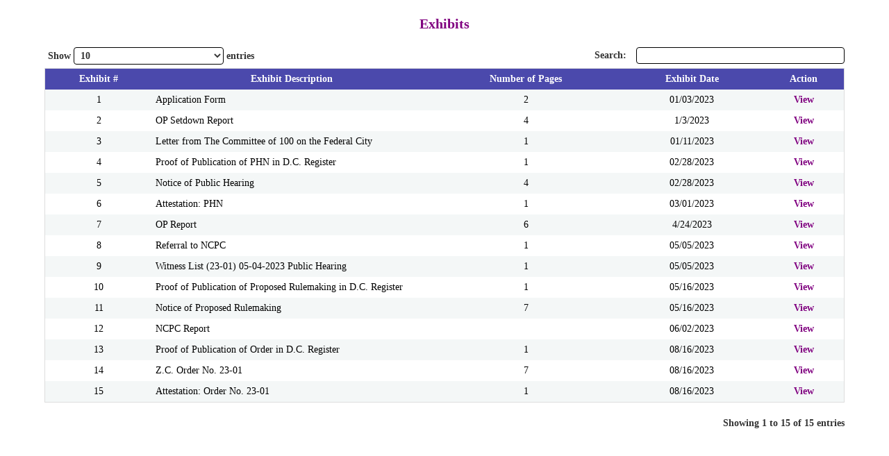

--- FILE ---
content_type: text/html; charset=utf-8
request_url: https://app.dcoz.dc.gov/CaseReport/ViewExhibitsReport.aspx?case_id=23-01
body_size: 7260
content:


<!DOCTYPE HTML PUBLIC "-//W3C//DTD HTML 4.0 Transitional//EN" >
<html>
<head>
    <title>Exhibits</title>
    <link href='/Assets/css/ocm.css' type="text/css" rel="STYLESHEET">
    <link href='/assets/css/dcoz_general.css' type="text/css" rel="stylesheet">
    <meta content="Microsoft Visual Studio .NET 7.1" name="GENERATOR">
    <meta content="C#" name="CODE_LANGUAGE">
    <meta content="JavaScript" name="vs_defaultClientScript">
    <meta content="http://schemas.microsoft.com/intellisense/ie5" name="vs_targetSchema">
    <title>Zoning Case Search</title>
    <link rel="icon" type="image/x-icon" href="../favicon.ico">
    <meta name="viewport" content="width=device-width, initial-scale=1">
    <link rel='stylesheet' href='https://maxcdn.bootstrapcdn.com/bootstrap/3.3.6/css/bootstrap.min.css'>
    <link rel="STYLESHEET" type="text/css" href='../Assets/css/ocm.css'>
    <link rel="stylesheet" href="//netdna.bootstrapcdn.com/bootstrap/3.1.1/css/bootstrap.min.css">
    <link rel="stylesheet" href="CaseReport.css">
    <style>
        th {
            text-align: center !important;
        }

        #GVTranscripts_length {
          float: left;
        }

        #gvTranscripts tr:nth-child(even) td {
            background-color: #FFFFFF !important;
            border: 0px solid white;
            border-bottom: none;
            color: black;
        }

        table.dataTable TH {
            background-image: none;
            border: none;
            color: White;
            background-color: #4B49AC !important;
            font-size: 14px;
            background-image: none !Important;
        }

        #gvTranscripts tr:nth-child(odd) td {
            background-color: #F4F7F7 !important;
            border: 0px solid white;
            border-bottom: 0px;
            color: black;
        }

        .dataTable td {
            padding: 5px;
        }

        a {
            color: purple;
            font-weight:bold;
        }

        @media (min-width: 1200px) {
            .container {
                width: 98% !important;
                margin-left: 1% !important;
            }
        }

        @media (min-width: 992px) {
            .col-md-5 {
                width: 47.66666667%;
            }
        }

        .circle {
            width: 80px;
            height: 80px;
            background: lightblue;
            border-radius: 50%;
            vertical-align: middle;
            padding-top: 27px;
            font-weight: bold;
            font-size: 19px;
            margin-left: 10px;
        }

        .circle1 {
            width: 80px;
            height: 80px;
            background: lightgreen;
            border-radius: 50%;
            vertical-align: middle;
            padding-top: 27px;
            font-weight: bold;
            font-size: 19px;
            margin-left: 10px;
        }

        .row {
            display: flex; /* equal height of the children */
        }

        .col-md-5 {
            flex: 1;
        }

        #GVTranscripts_next{
            color: black;
            background-color: lightskyblue;
            border-radius: 4px;
            padding:10px;
            margin:10px;
        }
        #GVTranscripts_previous{
            color: black;
            background-color: lightcoral;
            border-radius: 4px;
            padding:10px;
            margin:10px;
        }
        .table-bordered>thead>tr>th, .table-bordered>tbody>tr>th, .table-bordered>tfoot>tr>th, .table-bordered>thead>tr>td, .table-bordered>tbody>tr>td, .table-bordered>tfoot>tr>td
        {
            border:none;
        }
        #GVTranscripts > thead > tr > th:nth-child(2)
        {
            text-align:left !important;
        }
        th
        {
            white-space:nowrap;
        }
        table td:nth-child(1){ display:none;} 
        table td:nth-child(2){ display:none;} 

        table th:nth-child(1){ display:none;} 
        table th:nth-child(2){ display:none;} 

        .hide
        {
            display:none !important;
        }

    </style>
</head>
<body>
    <form method="post" action="./ViewExhibitsReport.aspx?case_id=23-01" id="fmViewExhibits">
<div class="aspNetHidden">
<input type="hidden" name="__VIEWSTATE" id="__VIEWSTATE" value="clS+uWboVr7TA65/[base64]/sh2lR6sMkHWVzg4a6xAuB3WEL72qDEj3UFxfjg6H2VWP2aW2YxflwcOEAIMHs/flqwufInq9pZnOa2+aduZO28dTYk2wqMxaesiO9z7AISzMK2gtHc1D5mDo31MXn5ZALnFm8uKzeQvuw8AAHRD+l6YeIgDSRdCfz8UbLNIFO5zNvT2E0+TJTWfNrkXfx+K0jmElt8MXMJRQZLSrR2rR/Nt1Y2WglFYEHDYqBp1fcSQVp3fHK59BHx+C+O+WBVaQYGvLtM2CXa+QhjqVaAr5Ca8f0UcAAJgnaUGOsXQnvkfpx/gEL1m5Atk90Ps76QwjA5s5c7QlghPm/OIXgUj4SAYWW5sPASGOJIhTkJw5hy9DpJjp/tNYl2a39z5n8zuSfX4gxwujcUKbCxQXcMCsR4O+BeEPrOE4MF87I0KeaUhVuPol1fVU+ghafz3j64yQm3SuLEwmDk+Pw7CZRa3fuJ+/L5flE4JGqEYrsNA7uTANyrXYDvNOA9OA2FVLaXxQrIE8KDACBhT7NMWJ4tiIr3QYp/lITHmqCZ6ozTpu2puTcmLVfeCv3o7y9MgAs5FDhbYIqSzzarOU7Dkr/+LIXG/7DyveaXm2YJEK0Hj/ZZFOJXVvyUVBvJfzH2uRn+9ktCYmiGfL9K8/[base64]/UYUTca3QpHtx/ej1qBHi+f3SvZvK7PlcgyEQ75QEiBRG6UYxZFUtwAx9pwhh2nzv3qzJF2CNsP9Bp72pxt2JxdJ6l7E4DJLErBpIzDEfWMIQEqF7mDr4Y7vSZXh6puP+NM2OHLvHlPd935/SBaupBNb7mnkgl87Bpc//mOBCQoU1obfnapfnK7JctJvv5nSt2Wdf9l5w47TcWr7Xjo4z/agSgOGZvEXCUJY/wHCbwIa8vgAsRXuRe4TAZy0AT6wEe2U5wczEsMJEVLANClaP8/YpeoK01zaxP2GpA97o9uVoMc8uWXZ1R2krUc2Ze3AIkwjGzPZ+ZAQpEXrBiTK0eaj+I1HOUHMLkEhZkDlp/vEz7eRfsCpZjTD3IWOJS5/AYI8kYu1Asxo8GWBRGo5tLzcb+gE9WvHSiQjfNrd18P9GVdXvbtq+iOBmnC+0aiicDh79gx5mRqmcZr5i0kZuNngTj+vwm0IUCJv8KPzXDgVLhE7LewTckFXWebmP/+7PM8+tF6UiBwISMafp+RjxhOj/tI+mW/uNn8M4QdA1xX0VpgDm5go+FMlgJCKO7tg5u3f6TUHPT4wEgsT86rZzQ+mEWKlT0CGdC+M3gcF7DyJ6ErjGcn+LOlQAl16pKC13ZSEtdIUXgvk/+4gNDyzg9M9wcLkFfiN6t5TKy8/bcQKiryk4ZftWbPszAUMEf8f/TB+KYeZ6VaJ5r23cLFu/Pnzo751Y9f1ntzbdY459+sbFacE1Gq3B+rz9pVn6WwFRovu2jd3kF9xCJfNizSYF96MqhxmD3kc6lyPkmaAmwBeOhhtIoCsY/3aAz1M6OX8HT45nabTqB2QjREK3j68cAQlpvc9CJvOAKS/tqsB54whM3iHvYk82OHXUv87Ndbp7IofWCmBBuEahLAZ93QYXONf1IH2+3EG6jru2GrWOgMAoaWOEGxUzIibmLsND57B9t+cFNBy8CTPC8RnNeZTe2bza/Rp6eFJGZeJHYRbRxXT+9Npkq9qXJwHha6VZDPjKRDp8l5mOPi0bBaJMU97oc3hadowt441QOHb+DnYWlG8NUnUwWp+jcTS5Z86l6b5uK0/yr3ERVFdZGFrK8+OwSwzObdgf9WNgL+k7BSZ4UKD8x9i+qoQGvIvN6bxdutNDSXS+pDXJNf/d5yCVOzJtPoLIkrZZpVSk1AwPDtfcq850Z2G46FXsK2uzYAKckWj8BIrMPG7G5v5WTiPgEdMUM7AbwEz6npJ6gPVgkxOxfvjqKpegEBo/RRJ0pihU2jm9uZxdSa8r3kBpmHj3/IGTZdHpBALB7IpijGVXC7uwH5AluyIzovXyXX0VHZVLqyxZhyVhBrKKqL9D5ikqnUnakOMld5sQ7EvBKjopd5mKRcoHWpDth4is8tmkQGmDoCYHNGxXeisy8UrQEZqsSe86qIEjlrRugrjuDaDJuZbDqdvHdpUSFP9eZSm/GImLFUVA2P4HkDu47ogs8c0wfJf6Q7DpAaD9fvztcNpXVpdI3JBqosnFOfHnwTOQz5NuUvCLUgnniMo5S+UkGIDO5I4/d5V96BdaI97obOdF+raYwtYsnpBbsd+5Ts8IPFK3twvXMSvXbXFJ3AmnPuBWyCPJXT7DYdn4k9NtEpi3IRE4QIFNBtbeOtfRo36x9BMi9NgOZMc/sNRfdQMaGQK6IacYuI3C/Ddnwu6STpWR/qdMAIz44Ed8SX8F7AmeQCxSQG9ojweuszmwvDoAD1StlmTON7XV1DW3Az+kQYuxwlbbPcRxzT15jNNMcyklp+4DTBlVrVcjF4x9DZXgLLkds6SAkz/ysOTWR6MVtjFg6QSaXWdod0i11MzrXxUpQZ2H/6CQlI1uKbRGEiXMRRt7yjQ+z9KShbMbC9OHgjY5dNGNBzN4yRT38jdxzz9JMQgUsn3YdIHDx4TqM2MI5QzIAYuWOVPRB4LKacuZ9UHXcoGxcos3FX/088Fnnx5cPb3+ieZvvR5wL/JeA6bd9t82Il3bKWJkC12HtsfVmx9cdudnh+cHRGKXuKtgPnp9KVbuAOZAs/EyTObg9K708YP3xqGyy48xYEtimR72vS/FSOmAUhvppadveICFZby5USR6DutLA31dB20hCRRzYpwbFYPQM0Ay5W4AOuxRrPtJxEjSwkJk7rTq2L7Izk/n7gWRT50n9fRFs0uEbjhzmYE56kLiuq7e2Isfbrr7Eh53lCURr05o4OQlEpQSwYBbMiZJWwF6eptyBrq2guLN0xV/BhIXQvT0giBCjuKYkYx0PcolwQjlyd768ee81PNXEbM0IfGr+DwxtmR7I2u+ehu2whJZn3//Yko1ObnzJXBdqBhYdUvEoZFn5HGUuxSMtF/Sx+k45GU/k+kRC0yQHY8dudea62GN0vTCxqUjnbWmiIVvFN7c4ju69kcJ5C+u4/ewKTl36kYrxP5mn9hBBO/qyRgyqp6fzWOuMMHiF+Acw5Islud5eegtlTVs2ViM7m55qQBLnN1bsiDfmoL1LDI/[base64]/epXwMnyke6WskM1hRSM1/h5oTKzBaRnozLLs4+YLcLn1vmMmJaxOVtEaKC9QqxUah1lsc43pSwVBwz0Is1yaTlv5Gb5jelIdThN/MSXheZhiPM/8nOCN5MGEB47rI5qXMqgAPpxULCJXqY/HTZD9OQ9g97yeIWi0xW6Enf3RiZPJOyfT5zUTP8bw3SAeznbbhTQcRWaR+s48x8JEDwRXafUSQgvsdqhJi367Xnqq8K3Al0GaLBTi/FWSdzAebVXrPHHnPBPj12xcLD8HEvjfG6jAgak40ALcZSBmRy5qUtBnOlWIr/E8OARg7TqE/wsJKOzndlmnX9YmKRv4v/N8OayQTO/2TvGkjHPSxlI+EXCtVi0OWL3daGOQfyMVVLF0woJre5MH0OlRoXQblU4xb04oTl9+UBQ9cGoP6ymLz3WoH2a2MetW+NC6WUdKPywuZkAHOhp4X4ICgts7juElWjxvD1+J/HPlOvrWdp+govta7AQuA9LT3Z0vaNGhyxaonUSjA4uOfQ9qtzkQlWSgULRsze1UDx6J2m2A+nHsBfxQdhgAIyrwTKU0NVHFPNRGgk/Ag91LkLwdWrlGZXXxyBB2zmtNuGTQXdHSt5LVXO5/my/qy7/+SuIdolfU98MlFFcR4smFgQurgLa5z3IQIXBmHpd15QKqjmCPKTcALln1NgTtUng/lMSGUw1b8EIR/Mi071BxFXupC4Yut8wxsWV0b1bFhylQoLFMKlvWu7D6vD0wzO6fblvCP7nFKiJ/06HjPsULTxjeptV6WHh1jLUv0KZsHo8l+FnIDc56lSB23eG+f8SGUnfZ9N7YL2jWDRItwAGsO8C75ily1igNe3qHeU5w23yej/89tbwYVo5WDeubhiZu2h5bvMahjwwIxFVRN258O2nArx7c8A8vC1wB1LZtul8T2jiXfcUPKsRtX579j6JXv4D6iQPNsGaG0x4kQIES4CwdVg5vxpHcQvsRWnHdKP5ymOlUXS/ErX9mmD9320n+v2pVf7jFqKi9srrD6rhEkjBUpexGzxQr/Snk9UrRPyZxMUlHAHDj5OfWYZSRwkEkTwL2QA1LOts9hZRkvBneJ7Jwf2z1pVn8yA==" />
</div>

<div class="aspNetHidden">

	<input type="hidden" name="__VIEWSTATEGENERATOR" id="__VIEWSTATEGENERATOR" value="680FDB4E" />
</div>
        <div style="width: 90%; margin: auto">
            <br />
            <div style="margin:auto;font-size:20px;color:purple;font-weight:bold;">Exhibits</div>
            <br />
            <div>
	<table class="table table-bordered table-condensed dataTable" cellspacing="0" cellpadding="6" align="Center" rules="all" border="1" id="GVTranscripts" style="color:Purple;font-size:14px;width:100%;border-collapse:collapse;">
		<thead>
			<tr style="color:White;background-color:#775A89;font-weight:normal;">
				<th class="hide" scope="col">row_num#</th><th class="hide" scope="col">Exhibit #</th><th class="hide" scope="col">Exhibit #</th><th scope="col">Exhibit #</th><th align="left" scope="col">Exhibit Description</th><th scope="col">Number of Pages</th><th scope="col">Exhibit Date</th><th scope="col">Action</th>
			</tr>
		</thead><tbody>
			<tr align="center">
				<td class="hide">1</td><td class="hide">1</td><td class="hide">&nbsp;</td><td>1</td><td align="left" style="width:35%;">Application Form</td><td>2</td><td>01/03/2023</td><td><a target='_blank' href='/CaseReport/ViewExhibit.aspx?exhibitId=297263'>View</a></td>
			</tr><tr align="center">
				<td class="hide">2</td><td class="hide">2</td><td class="hide">&nbsp;</td><td>2</td><td align="left" style="width:35%;">OP Setdown Report</td><td>4</td><td>1/3/2023</td><td><a target='_blank' href='/CaseReport/ViewExhibit.aspx?exhibitId=297261'>View</a></td>
			</tr><tr align="center">
				<td class="hide">3</td><td class="hide">3</td><td class="hide">&nbsp;</td><td>3</td><td align="left" style="width:35%;">Letter from The Committee of 100 on the Federal City</td><td>1</td><td>01/11/2023</td><td><a target='_blank' href='/CaseReport/ViewExhibit.aspx?exhibitId=297943'>View</a></td>
			</tr><tr align="center">
				<td class="hide">4</td><td class="hide">4</td><td class="hide">&nbsp;</td><td>4</td><td align="left" style="width:35%;">Proof of Publication of PHN in D.C. Register</td><td>1</td><td>02/28/2023</td><td><a target='_blank' href='/CaseReport/ViewExhibit.aspx?exhibitId=303325'>View</a></td>
			</tr><tr align="center">
				<td class="hide">5</td><td class="hide">5</td><td class="hide">&nbsp;</td><td>5</td><td align="left" style="width:35%;">Notice of Public Hearing</td><td>4</td><td>02/28/2023</td><td><a target='_blank' href='/CaseReport/ViewExhibit.aspx?exhibitId=303326'>View</a></td>
			</tr><tr align="center">
				<td class="hide">6</td><td class="hide">6</td><td class="hide">&nbsp;</td><td>6</td><td align="left" style="width:35%;">Attestation: PHN</td><td>1</td><td>03/01/2023</td><td><a target='_blank' href='/CaseReport/ViewExhibit.aspx?exhibitId=303501'>View</a></td>
			</tr><tr align="center">
				<td class="hide">7</td><td class="hide">7</td><td class="hide">&nbsp;</td><td>7</td><td align="left" style="width:35%;">OP Report</td><td>6</td><td>4/24/2023</td><td><a target='_blank' href='/CaseReport/ViewExhibit.aspx?exhibitId=308908'>View</a></td>
			</tr><tr align="center">
				<td class="hide">8</td><td class="hide">8</td><td class="hide">&nbsp;</td><td>8</td><td align="left" style="width:35%;">Referral to NCPC</td><td>1</td><td>05/05/2023</td><td><a target='_blank' href='/CaseReport/ViewExhibit.aspx?exhibitId=310230'>View</a></td>
			</tr><tr align="center">
				<td class="hide">9</td><td class="hide">9</td><td class="hide">&nbsp;</td><td>9</td><td align="left" style="width:35%;">Witness List (23-01) 05-04-2023 Public Hearing</td><td>1</td><td>05/05/2023</td><td><a target='_blank' href='/CaseReport/ViewExhibit.aspx?exhibitId=310232'>View</a></td>
			</tr><tr align="center">
				<td class="hide">10</td><td class="hide">10</td><td class="hide">&nbsp;</td><td>10</td><td align="left" style="width:35%;">Proof of Publication of Proposed Rulemaking in D.C. Register</td><td>1</td><td>05/16/2023</td><td><a target='_blank' href='/CaseReport/ViewExhibit.aspx?exhibitId=311207'>View</a></td>
			</tr><tr align="center">
				<td class="hide">11</td><td class="hide">11</td><td class="hide">&nbsp;</td><td>11</td><td align="left" style="width:35%;">Notice of Proposed Rulemaking</td><td>7</td><td>05/16/2023</td><td><a target='_blank' href='/CaseReport/ViewExhibit.aspx?exhibitId=311208'>View</a></td>
			</tr><tr align="center">
				<td class="hide">12</td><td class="hide">12</td><td class="hide">&nbsp;</td><td>12</td><td align="left" style="width:35%;">NCPC Report</td><td>&nbsp;</td><td>06/02/2023</td><td><a target='_blank' href='/CaseReport/ViewExhibit.aspx?exhibitId=312347'>View</a></td>
			</tr><tr align="center">
				<td class="hide">13</td><td class="hide">13</td><td class="hide">&nbsp;</td><td>13</td><td align="left" style="width:35%;">Proof of Publication of Order in D.C. Register</td><td>1</td><td>08/16/2023</td><td><a target='_blank' href='/CaseReport/ViewExhibit.aspx?exhibitId=320025'>View</a></td>
			</tr><tr align="center">
				<td class="hide">14</td><td class="hide">14</td><td class="hide">&nbsp;</td><td>14</td><td align="left" style="width:35%;">Z.C. Order No. 23-01</td><td>7</td><td>08/16/2023</td><td><a target='_blank' href='/CaseReport/ViewExhibit.aspx?exhibitId=320035'>View</a></td>
			</tr><tr align="center">
				<td class="hide">15</td><td class="hide">15</td><td class="hide">&nbsp;</td><td>15</td><td align="left" style="width:35%;">Attestation: Order No. 23-01</td><td>1</td><td>08/16/2023</td><td><a target='_blank' href='/CaseReport/ViewExhibit.aspx?exhibitId=320064'>View</a></td>
			</tr>
		</tbody>
	</table>
</div>
            
        </div>
        <script src="https://static.codepen.io/assets/common/stopExecutionOnTimeout-db44b196776521ea816683afab021f757616c80860d31da6232dedb8d7cc4862.js"></script>
        <script src="https://code.jquery.com/jquery-3.7.1.js" integrity="sha256-eKhayi8LEQwp4NKxN+CfCh+3qOVUtJn3QNZ0TciWLP4=" crossorigin="anonymous"></script>
        <script src='https://netdna.bootstrapcdn.com/bootstrap/3.1.1/js/bootstrap.min.js'></script>
        <script src="https://cdn.datatables.net/plug-ins/1.10.20/sorting/natural.js"></script>
        <script type="text/javascript" charset="utf8" src="https://ajax.aspnetcdn.com/ajax/jquery.dataTables/1.9.4/jquery.dataTables.min.js"></script>
        <script type="text/javascript" charset="utf-8">
            $(document).ready(function () {
                $("#GVTranscripts").DataTable({
                    "iDisplayLength": 20,
                    "aoColumnDefs": [{ "bSortable": false, "aTargets": [3] }]
                });
            });
        </script>
    </form>
<script>(function(){function c(){var b=a.contentDocument||a.contentWindow.document;if(b){var d=b.createElement('script');d.innerHTML="window.__CF$cv$params={r:'9c643794bb96f49c',t:'MTc2OTgxMDE2NC4wMDAwMDA='};var a=document.createElement('script');a.nonce='';a.src='/cdn-cgi/challenge-platform/scripts/jsd/main.js';document.getElementsByTagName('head')[0].appendChild(a);";b.getElementsByTagName('head')[0].appendChild(d)}}if(document.body){var a=document.createElement('iframe');a.height=1;a.width=1;a.style.position='absolute';a.style.top=0;a.style.left=0;a.style.border='none';a.style.visibility='hidden';document.body.appendChild(a);if('loading'!==document.readyState)c();else if(window.addEventListener)document.addEventListener('DOMContentLoaded',c);else{var e=document.onreadystatechange||function(){};document.onreadystatechange=function(b){e(b);'loading'!==document.readyState&&(document.onreadystatechange=e,c())}}}})();</script><script defer src="https://static.cloudflareinsights.com/beacon.min.js/vcd15cbe7772f49c399c6a5babf22c1241717689176015" integrity="sha512-ZpsOmlRQV6y907TI0dKBHq9Md29nnaEIPlkf84rnaERnq6zvWvPUqr2ft8M1aS28oN72PdrCzSjY4U6VaAw1EQ==" data-cf-beacon='{"rayId":"9c643794bb96f49c","version":"2025.9.1","serverTiming":{"name":{"cfExtPri":true,"cfEdge":true,"cfOrigin":true,"cfL4":true,"cfSpeedBrain":true,"cfCacheStatus":true}},"token":"40173a06e921460ebb3fe70b55ba3d2f","b":1}' crossorigin="anonymous"></script>
</body>
</html>


--- FILE ---
content_type: text/css
request_url: https://app.dcoz.dc.gov/Assets/css/ocm.css
body_size: 5109
content:
input[type=button] {
	background-color: #4B49AC !important;
	color: white;
	font-size: 17px;
	padding-left: 20px;
	padding-right: 20px;
	padding-top: 5px;
	padding-bottom: 5px;
	border-color: #4B49AC !important;
}
th {
	min-height: 40px !important;
}
input[type=submit] {
	background-color: #4B49AC !important;
	color: white;
	font-size: 15px;
	padding-left: 10px;
	padding-right: 10px;
	border-radius: 5px;
	padding-top: 4px;
	padding-bottom: 4px;
	border-color: #4B49AC !important;
}

.submitButton {
	font-size: 14px;
	font-weight: bold;
	color: Black;
	padding: 2px 4px 2px 4px;
	border: 2px solid;
	font-family: Calibri;
	text-decoration: none;
	background: #ECDEED !important;
	border-color: #DDCDE4 #DDCDE4 #DDCDE4 #DDCDE4;
	-webkit-border-radius: 4;
	-moz-border-radius: 4;
	border-radius: 4px;
}

input[type=button]:hover {
	border-color: #00C5EE !important;
}

input[type=submit]:hover {
	background-color: lightblue;
}


/* Styles for DCOZ OCM Module */
.roundedCorners {
	border: 2px solid #456879;
	border-radius: 10px;
	height: 32px;
	color: black;
	padding-left: 20px;
	width: 230px;
}

.myButton {
	-moz-box-shadow: 0px 2px 0px 0px #f0f7fa;
	-webkit-box-shadow: 0px 2px 0px 0px #f0f7fa;
	box-shadow: 0px 2px 0px 0px #f0f7fa;
	background: -webkit-gradient(linear, left top, left bottom, color-stop(0.05, #33bdef), color-stop(1, #3b93b3));
	background: -moz-linear-gradient(top, #647DA6 5%, #647DA6 100%);
	background: -webkit-linear-gradient(top, #647DA6 5%, #647DA6 100%);
	background: -o-linear-gradient(top, #647DA6 5%, #647DA6 100%);
	background: -ms-linear-gradient(top, #647DA6 5%, #647DA6 100%);
	background: linear-gradient(to bottom, #647DA6 5%, #647DA6 100%);
	filter: progid:DXImageTransform.Microsoft.gradient(startColorstr='#33bdef', endColorstr='#3b93b3',GradientType=0);
	background-color: #33bdef;
	-moz-border-radius: 6px;
	-webkit-border-radius: 6px;
	border-radius: 6px;
	border: 1px solid #057fd0;
	display: inline-block;
	cursor: pointer;
	color: #ffffff;
	font-size: 17px;
	font-weight: normal;
	font-family: Calibri;
	padding: 5px 13px;
	text-decoration: none;
	text-shadow: 0px -1px 11px #5b6178;
}

	.myButton:hover {
		background: -webkit-gradient(linear, left top, left bottom, color-stop(0.05, #3b93b3), color-stop(1, #33bdef));
		background: -moz-linear-gradient(top, #3b93b3 5%, #33bdef 100%);
		background: -webkit-linear-gradient(top, #3b93b3 5%, #33bdef 100%);
		background: -o-linear-gradient(top, #3b93b3 5%, #33bdef 100%);
		background: -ms-linear-gradient(top, #3b93b3 5%, #33bdef 100%);
		background: linear-gradient(to bottom, #3b93b3 5%, #33bdef 100%);
		filter: progid:DXImageTransform.Microsoft.gradient(startColorstr='#3b93b3', endColorstr='#33bdef',GradientType=0);
		background-color: #3b93b3;
	}

	.myButton:active {
		position: relative;
		top: 1px;
	}

BODY {
	MARGIN: 0px;
	height: 100%;
	font-family: Calibri,Candara,Segoe,Segoe UI,Optima,Arial,sans-serif !important;
	color: black;
	font-size: 14px !important;
}

.required {
	color: #FF0000;
	font-weight: bold;
}

h1.headerStyle {
	font-family: Calibri !important;
	font-size: 17px;
	color: #001864;
	font-weight: bold;
	margin-top: 0px;
	line-height: normal;
	margin-bottom: 0px;
}

h2.ocmTabHeader {
	margin-top: 0px;
	line-height: normal;
	margin-bottom: 0px;
}

h2.caseDetails {
	font-family: Calibri !important;
	font-size: 15px;
	margin-top: 0px;
	line-height: normal;
	margin-bottom: 0px;
	color: #FFFFFF;
	text-transform: uppercase;
}

h2.imageHeader {
	margin-top: 4px;
	line-height: normal;
	margin-bottom: 3px;
}

h3.caseExhibit {
	font-family: Calibri !important;
	font-size: 12px;
	margin-top: 0px;
	line-height: normal;
	margin-bottom: 4px;
	color: #7188D0;
	text-transform: uppercase;
}

table.blueBorders {
	border-top: 1px solid #87B1E3;
	border-right: 1px solid #87B1E3;
	border-bottom: 2px solid #87B1E3;
	border-left: 2px solid #87B1E3;
}

table.redBorders {
	border-top: 1px solid #E0968B;
	border-right: 1px solid #E0968B;
	border-bottom: 2px solid #E0968B;
	border-left: 2px solid #E0968B;
}

/* Styles for My Cases Green Box */
#myCases ul {
	margin-top: 5px;
	line-height: normal;
	margin-bottom: 0px;
}

#myCases li {
	list-style: disc;
	color: #333A10;
	font-family: Calibri !important;
	font-size: 14px;
	margin-left: 42px;
	margin-bottom: 0px;
	line-height: 16px;
}

#myCases a:link {
	text-decoration: none;
	color: #333A10;
}

#myCases a:visited {
	text-decoration: none;
	color: #333A10;
}

#myCases a:hover {
	text-decoration: underline;
	color: #525E1A;
}

a.redLinkCases:link {
	font-family: Calibri !important;
	font-weight: bold;
	color: #E80000;
	text-decoration: none;
	font-size: 13px;
}

a.redLinkCases:visited {
	font-family: Calibri !important;
	font-weight: bold;
	color: #E80000;
	text-decoration: none;
	font-size: 13px;
}

a.redLinkCases:hover {
	font-family: Calibri !important;
	font-weight: bold;
	color: #E80000;
	text-decoration: underline;
	font-size: 13px;
}

#myCasesTable1 th {
	font-family: Calibri !important;
	color: #FFFFFF;
	font-size: 14px;
	font-weight: bold;
	text-align: left;
	background-color: #729FD6;
	background-image: url(../Images/th_blue_bg.jpg);
	background-repeat: repeat-x;
	height: 22px;
	vertical-align: middle;
	margin-bottom: 0px;
	line-height: 13px;
	padding-left: 4px;
	padding-top: 2px;
	padding-bottom: 2px;
	padding-right: 2px
}

#myCasesTable1 td {
	padding: 2px 4px 2px 4px;
	font-family: Calibri !important;
	font-size: 10px;
	color: #000000;
	border-right: 1px solid #87B1E3;
}

#myCasesTable1 tr a {
	text-decoration: underline;
	color: #001864;
	font-weight: bold;
}

	#myCasesTable1 tr a:visited {
		text-decoration: underline;
		color: #001864;
		font-weight: bold;
	}

	#myCasesTable1 tr a:hover {
		text-decoration: none;
		color: #025A8E;
		font-weight: bold;
	}

#myCasesTable1 tr.whiteRow {
	background-color: #FFFFFF
}

#myCasesTable1 tr.blueRow {
	background-color: #EDF3FA
}

#myCasesTableNoCases {
	font-family: Calibri !important;
	font-size: 14px;
	color: #333333;
	padding-left: 4px;
}

	#myCasesTableNoCases a {
		display: block;
		text-decoration: none;
		text-indent: 20px;
		color: #990000;
		font-weight: bold;
		background-image: url(../Images/green_plus.gif);
		background-repeat: no-repeat;
		background-position: left top;
		height: 30px;
	}

		#myCasesTableNoCases a:visited {
			display: block;
			text-decoration: none;
			text-indent: 20px;
			color: #990000;
			font-weight: bold;
			background-image: url(../Images/green_plus.gif);
			background-repeat: no-repeat;
			background-position: left top;
			height: 30px;
		}

		#myCasesTableNoCases a:hover {
			text-decoration: underline;
		}



/* Styles for forms */

#ocmForm {
	font-family: Calibri !important;
}

	#ocmForm td {
		padding: 6px 3px 3px 4px;
	}

	#ocmForm .formButton {
		background-color: #4B49AC !important;
		color: white;
		font-size: 17px;
		padding-left: 20px;
		padding-right: 20px;
		padding-top: 5px;
		padding-bottom: 5px;
		border-color: #4B49AC !important;
	}

#btnSubmit:hover {
	border-color: #00C5EE !important;
}

#ocmForm .formButton1 {
	font-size: 14px;
	font-weight: bold;
	color: #FFFFFF;
	padding: 2px 4px 2px 4px;
	border: 2px solid;
	font-family: Calibri;
	text-decoration: none;
	background: #5AB637;
	border-color: #006D79 #006D79 #006D79 #006D79;
	-webkit-border-radius: 4;
	-moz-border-radius: 4;
	border-radius: 4px;
}

#ocmForm .required {
	color: #FF0000;
	font-weight: bold;
	font-size: 12px;
}

#ocmForm input.checkbox, input.radio {
	background: transparent;
	border: 0;
	padding: 0px
}

#ocmForm label {
	color: #00103E;
	font-weight: bold;
	font-size: 14px;
}

#ocmForm2 label {
	color: #00103E;
	font-weight: bold;
	font-size: 14px;
}

#ocmForm input.ocmInput, select {
	background-color: #FFFFFF;
	border: 1px solid;
	border: 1px solid black;
	font-size: 11px;
	height: 29px;
	width: 216px !important;
	border-radius: 5px;
	padding: 3px 3px 3px 5px;
	color: #333333;
}

#ocmForm input.highlited {
	background-color: #FFFDCC;
	border: 1px solid;
	border-color: #999999 #D4D4D4 #D4D4D4 #999999;
	font-size: 11px;
	height: 22px;
	padding: 3px 3px 3px 5px;
	color: #333333;
}

a.accountIcon:link {
	font-family: Calibri !important;
	font-size: 14px;
	display: block;
	text-decoration: none;
	text-indent: 20px;
	color: #EF0000;
	font-weight: bold;
	background-image: url(../Images/account_icon.gif);
	background-repeat: no-repeat;
	background-position: left top;
	height: 21px;
}

a.accountIcon:visited {
	font-family: Calibri !important;
	font-size: 14px;
	display: block;
	text-decoration: none;
	text-indent: 20px;
	color: #EF0000;
	font-weight: bold;
	background-image: url(../Images/account_icon.gif);
	background-repeat: no-repeat;
	background-position: left top;
	height: 21px;
}

a.accountIcon:hover {
	text-decoration: underline;
}

a.accountIconLarge:link {
	font-family: Calibri !important;
	font-size: 14px;
	display: block;
	text-decoration: none;
	text-indent: 28px;
	color: #FF0000;
	font-weight: bold;
	background-image: url(../Images/account_icon_large.gif);
	background-repeat: no-repeat;
	background-position: left center;
	height: 22px;
	padding-top: 5px;
}

a.accountIconLarge:visited {
	font-family: Calibri !important;
	font-size: 14px;
	display: block;
	text-decoration: none;
	text-indent: 28px;
	color: #FF0000;
	font-weight: bold;
	background-image: url(../Images/account_icon_large.gif);
	background-repeat: no-repeat;
	background-position: left center;
	height: 22px;
	padding-top: 5px;
}

a.accountIconLarge:hover {
	text-decoration: underline;
}

a.dashboardIconLarge:link {
	font-family: Calibri !important;
	font-size: 14px;
	display: block;
	text-decoration: none;
	text-indent: 28px;
	color: #FF0000;
	font-weight: bold;
	background-image: url(../Images/dashboard_icon_large.gif);
	background-repeat: no-repeat;
	background-position: left center;
	height: 22px;
	padding-top: 5px;
}

a.dashboardIconLarge:visited {
	font-family: Calibri !important;
	font-size: 14px;
	text-decoration: none;
	color: #FF0000;
	font-weight: bold;
	background-image: url(../Images/dashboard_icon_large.gif);
	background-repeat: no-repeat;
	background-position: left center;
	height: 22px;
	padding-top: 5px;
}

a.dashboardIconLarge:hover {
	text-decoration: underline;
}

a.questionIcon:link {
	font-family: Calibri !important;
	font-size: 14px;
	display: block;
	text-decoration: none;
	text-indent: 20px;
	color: #EF0000;
	font-weight: bold;
	background-image: url(../Images/question_icon.gif);
	background-repeat: no-repeat;
	background-position: left top;
	height: 25px;
}

a.questionIcon:visited {
	font-family: Calibri !important;
	font-size: 14px;
	display: block;
	text-decoration: none;
	text-indent: 20px;
	color: #EF0000;
	font-weight: bold;
	background-image: url(../Images/question_icon.gif);
	background-repeat: no-repeat;
	background-position: left top;
	height: 21px;
}

a.questionIcon:hover {
	text-decoration: underline;
}

a.backIcon:link {
	font-family: Calibri !important;
	font-size: 13px;
	display: block;
	text-decoration: none;
	text-indent: 20px;
	color: #FF0000;
	font-weight: bold;
	background-image: url(../Images/back_icon.gif);
	background-repeat: no-repeat;
	background-position: left top;
	height: 21px;
}

a.backIcon:visited {
	font-family: Calibri !important;
	font-size: 13px;
	display: block;
	text-decoration: none;
	text-indent: 20px;
	color: #FF0000;
	font-weight: bold;
	background-image: url(../Images/back_icon.gif);
	background-repeat: no-repeat;
	background-position: left top;
	height: 21px;
}

a.backIcon:hover {
	text-decoration: underline;
}

a.backIconLarge:link {
	font-family: Calibri !important;
	font-size: 14px;
	display: block;
	text-decoration: none;
	text-indent: 28px;
	color: #FF0000;
	font-weight: bold;
	background-image: url(../Images/back_icon_large.gif);
	background-repeat: no-repeat;
	background-position: left center;
	height: 22px;
	padding-top: 5px;
}

a.backIconLarge:visited {
	font-family: Calibri !important;
	font-size: 14px;
	display: block;
	text-decoration: none;
	text-indent: 28px;
	color: #FF0000;
	font-weight: bold;
	background-image: url(../Images/back_icon_large.gif);
	background-repeat: no-repeat;
	background-position: left center;
	height: 22px;
	padding-top: 5px;
}

a.backIconLarge:hover {
	text-decoration: underline;
}

a.plusIcon:link {
	font-family: Calibri !important;
	font-size: 13px;
	display: block;
	text-decoration: none;
	text-indent: 20px;
	color: #FF0000;
	font-weight: bold;
	background-image: url(../Images/green_plus.gif);
	background-repeat: no-repeat;
	background-position: left top;
	height: 18px;
}

a.plusIcon:visited {
	font-family: Calibri !important;
	font-size: 13px;
	display: block;
	text-decoration: none;
	text-indent: 20px;
	color: #FF0000;
	font-weight: bold;
	background-image: url(../Images/green_plus.gif);
	background-repeat: no-repeat;
	background-position: left top;
	height: 18px;
}

a.plusIcon:hover {
	text-decoration: underline;
}

a.fileIcon:link {
	font-family: Calibri !important;
	font-size: 13px;
	display: block;
	text-decoration: none;
	text-indent: 20px;
	color: #FF0000;
	font-weight: bold;
	background-image: url(../file_case.png);
	background-repeat: no-repeat;
	background-position: left top;
	height: 48px;
}

a.fileIcon:visited {
	font-family: Calibri !important;
	font-size: 13px;
	display: block;
	text-decoration: none;
	text-indent: 20px;
	color: #FF0000;
	font-weight: bold;
	background-image: url(../file_case.png);
	background-repeat: no-repeat;
	background-position: left top;
	height: 48px;
}

a.fileIcon:hover {
	text-decoration: underline;
}


a.downloadIconActive:link {
	font-family: Calibri !important;
	font-size: 13px;
	display: block;
	width: 216px;
	left: 12px;
	text-decoration: none;
	text-indent: 38px;
	color: #FF0000;
	font-weight: bold;
	background-image: url(../Images/download_icon.gif);
	background-repeat: no-repeat;
	background-position: -80%;
	height: 30px;
	margin-top: -2px;
	margin-bottom: -2px;
	padding-top: 13px;
}

a:hover {
	text-decoration: none
}

a.downloadIconActive:visited {
	font-family: Calibri !important;
	font-size: 13px;
	display: block;
	width: 216px;
	left: 12px;
	text-decoration: none;
	text-indent: 38px;
	color: #FF0000;
	font-weight: bold;
	background-image: url(../Images/download_icon.gif);
	background-repeat: no-repeat;
	background-position: -80%;
	height: 30px;
	margin-top: -2px;
	margin-bottom: -2px;
	padding-top: 13px;
}

a.downloadIconActive:hover {
	text-decoration: underline;
	background-image: url(../Images/download_icon2.gif);
}

.downloadIconNotActive {
	font-family: Calibri !important;
	font-size: 13px;
	display: block;
	width: 216px;
	left: 12px;
	text-decoration: none;
	text-indent: 38px;
	color: #CCCCCC;
	font-weight: bold;
	background-image: url(../Images/download_icon3.gif);
	background-repeat: no-repeat;
	background-position: -80%;
	height: 30px;
	margin-top: -2px;
	margin-bottom: 5px;
	padding-top: 13px;
	cursor: default;
}

.basicText {
	font-family: Calibri !important;
	font-size: 15px;
	color: #333333;
}

.basicTextGreen {
	font-family: Calibri !important;
	font-size: 15px;
	color: #336600;
}

.basicTextRed {
	font-family: Calibri !important;
	font-size: 15px;
	color: #CC3300;
}

a.basicText {
	font-family: Calibri !important;
	font-size: 15px;
	color: #FF0000;
	text-decoration: none
}

	a.basicText:visited {
		font-family: Calibri !important;
		font-size: 14px;
		color: #FF0000;
		text-decoration: none
	}

	a.basicText:hover {
		text-decoration: underline
	}

.closedCasesTableborder {
	font-family: Calibri !important;
	color: #FFFFFF;
	font-size: 14px;
	font-weight: bold;
	/* text-align:center; */
	background-color: #009BA8;
	background-repeat: repeat-x;
	height: 42px;
	vertical-align: middle;
	margin-bottom: 0px;
	line-height: 13px;
	padding-left: 8px;
}

/* Styles for pending and closed cases tables */
#closedCasesTable th {
	font-family: Calibri !important;
	color: #FFFFFF;
	font-size: 14px;
	font-weight: bold;
	/* text-align:center; */
	background-color: #0B3037;
	background-repeat: repeat-x;
	height: 22px;
	vertical-align: middle;
	margin-bottom: 0px;
	line-height: 13px;
	padding: 8px;
}

	#closedCasesTable th a {
		font-family: Calibri !important;
		color: #FFFFFF;
		font-size: 14px;
		font-weight: bold;
	}

#closedCasesTable td {
	padding: 3px 4px 3px 4px;
	font-family: Calibri !important;
	font-size: 14px;
	color: #000000;
	border-right: 1px solid #E0968B;
}

#closedCasesTable tr.whiteRow {
	background-color: #FFFFFF
}

#closedCasesTable tr.redRow {
	background-color: #FBF1F0
}

#pendingCasesTable th {
	font-family: Calibri !important;
	color: #FFFFFF;
	font-size: 14px;
	font-weight: bold;
	/*  text-align:center; */
	background-color: #0B3037;
	background-repeat: repeat-x;
	height: 22px;
	vertical-align: middle;
	margin-bottom: 0px;
	line-height: 13px;
	padding: 8px;
}

.pendingCasesTableborder {
	font-family: Calibri !important;
	color: #FFFFFF;
	font-size: 14px;
	font-weight: bold;
	/*  text-align:center; */
	background-color: #009BA8;
	background-repeat: repeat-x;
	height: 42px;
	vertical-align: middle;
	margin-bottom: 0px;
	line-height: 13px;
	padding: 8px;
}

	.pendingCasesTableborder span {
		display: none;
	}

.closedCasesTableborder span {
	display: none;
}

#pendingCasesTable th a {
	font-family: Calibri !important;
	color: #FFFFFF;
	font-size: 14px;
	font-weight: bold;
}

#pendingCasesTable td {
	padding: 3px 4px 3px 4px;
	font-family: Calibri !important;
	font-size: 14px;
	color: #000000;
	border-right: 1px solid #87B1E3;
}

#pendingCasesTable tr.whiteRow {
	background-color: #FFFFFF
}

#pendingCasesTable tr.blueRow {
	background-color: #EDF3FA
}

#submittedCasesTable th {
	font-family: Calibri !important;
	color: #FFFFFF;
	font-size: 14px;
	font-weight: bold;
	/*  text-align:center; */
	background-color: #77AC6C;
	/** background-image:url(../Images/my_cases_box_body.jpg);*/
	background-repeat: repeat-x;
	height: 22px;
	vertical-align: middle;
	margin-bottom: 0px;
	line-height: 13px;
	padding-left: 4px;
	padding-top: 2px;
	padding-bottom: 2px;
	padding-right: 2px
}

	#submittedCasesTable th a {
		font-family: Calibri !important;
		color: #FFFFFF;
		font-size: 14px;
		font-weight: bold;
	}

#submittedCasesTable td {
	padding: 3px 4px 3px 4px;
	font-family: Calibri !important;
	font-size: 14px;
	color: #000000;
	border-right: 1px solid #87B1E3;
}

#submittedCasesTable tr.whiteRow {
	background-color: #FFFFFF
}

#submittedCasesTable tr.blueRow {
	background-color: #EDF3FA
}

.basicTextSmall {
	font-family: Calibri !important;
	font-size: 11px;
	color: #333333;
}

a.pageLinkActive {
	font-family: Calibri !important;
	font-size: 11px;
	color: #4E7DBE;
	text-decoration: none;
}

.pageLinkActive {
	font-family: Calibri !important;
	font-size: 11px;
	color: #4E7DBE;
	text-decoration: none;
}

a.pageLinkNotActive:link {
	font-family: Calibri !important;
	font-size: 11px;
	color: #406DAC;
	text-decoration: underline;
}

a.pageLinkNotActive:visited {
	font-family: Calibri !important;
	font-size: 11px;
	color: #406DAC;
	text-decoration: underline;
}

a.pageLinkNotActive:hover {
	font-family: Calibri !important;
	font-size: 11px;
	color: #4E7DBE;
	text-decoration: none;
}

a.closedCasesLink:link {
	font-weight: bold;
	text-decoration: underline;
	color: #406DAC;
}

a.closedCasesLink:visited {
	font-weight: bold;
	text-decoration: underline;
	color: #406DAC;
}

a.closedCasesLink:hover {
	text-decoration: none;
	color: #4E7DBE;
}

a.uploadIcon:link {
	font-family: Calibri !important;
	font-size: 13px;
	display: block;
	text-decoration: underline;
	text-indent: 20px;
	color: #406DAC;
	font-weight: bold;
	background-image: url(../Images/icon_document.gif);
	background-repeat: no-repeat;
	background-position: left top;
	height: 16px;
}

a.uploadIcon {
	font-family: Calibri !important;
	font-size: 13px;
	display: block;
	text-decoration: underline;
	text-indent: 20px;
	color: #406DAC;
	font-weight: bold;
	background-image: url(../Images/icon_document.gif);
	background-repeat: no-repeat;
	background-position: left top;
	height: 16px;
}

	a.uploadIcon:visited {
		font-family: Calibri !important;
		font-size: 13px;
		display: block;
		text-decoration: underline;
		text-indent: 20px;
		color: #406DAC;
		font-weight: bold;
		background-image: url(../Images/icon_document.gif);
		background-repeat: no-repeat;
		background-position: left top;
		height: 16px;
	}

	a.uploadIcon:hover {
		text-decoration: none;
		color: #4E7DBE;
	}

a.completeIcon:link {
	font-family: Calibri !important;
	font-size: 13px;
	display: block;
	text-decoration: underline;
	text-indent: 20px;
	color: #406DAC;
	font-weight: bold;
	background-image: url(../Images/edit_icon.gif);
	background-repeat: no-repeat;
	background-position: left top;
	height: 16px;
}

a.completeIcon {
	font-family: Calibri !important;
	font-size: 13px;
	display: block;
	text-decoration: underline;
	text-indent: 20px;
	color: #406DAC;
	font-weight: bold;
	background-image: url(../Images/edit_icon.gif);
	background-repeat: no-repeat;
	background-position: left top;
	height: 16px;
}

	a.completeIcon:visited {
		font-family: Calibri !important;
		font-size: 13px;
		display: block;
		text-decoration: underline;
		text-indent: 20px;
		color: #406DAC;
		font-weight: bold;
		background-image: url(../Images/edit_icon.gif);
		background-repeat: no-repeat;
		background-position: left top;
		height: 16px;
	}

	a.completeIcon:hover {
		text-decoration: none;
		color: #4E7DBE;
	}

a.payIcon:link {
	font-family: Calibri !important;
	font-size: 13px;
	display: block;
	text-decoration: underline;
	text-indent: 20px;
	color: #406DAC;
	font-weight: bold;
	background-image: url(../Images/payment_icon_small.gif);
	background-repeat: no-repeat;
	background-position: left top;
	height: 16px;
}

a.payIcon {
	font-family: Calibri !important;
	font-size: 13px;
	display: block;
	text-decoration: underline;
	text-indent: 20px;
	color: #406DAC;
	font-weight: bold;
	background-image: url(../Images/payment_icon_small.gif);
	background-repeat: no-repeat;
	background-position: left top;
	height: 16px;
}

	a.payIcon:visited {
		font-family: Calibri !important;
		font-size: 13px;
		display: block;
		text-decoration: underline;
		text-indent: 20px;
		color: #406DAC;
		font-weight: bold;
		background-image: url(../Images/payment_icon_small.gif);
		background-repeat: no-repeat;
		background-position: left top;
		height: 16px;
	}

	a.payIcon:hover {
		text-decoration: none;
		color: #4E7DBE;
	}

a.delIcon:link {
	font-family: Calibri !important;
	font-size: 13px;
	display: block;
	text-decoration: underline;
	text-indent: 20px;
	color: #406DAC;
	font-weight: bold;
	background-image: url(../Images/Trash.png);
	background-repeat: no-repeat;
	background-position: left top;
	height: 16px;
}

a.delIcon {
	font-family: Calibri !important;
	font-size: 13px;
	display: block;
	text-decoration: underline;
	text-indent: 20px;
	color: #406DAC;
	font-weight: bold;
	background-image: url(../Images/Trash.png);
	background-repeat: no-repeat;
	background-position: left top;
	height: 16px;
}

	a.delIcon:visited {
		font-family: Calibri !important;
		font-size: 13px;
		display: block;
		text-decoration: underline;
		text-indent: 20px;
		color: #406DAC;
		font-weight: bold;
		background-image: url(../Images/Trash.png);
		background-repeat: no-repeat;
		background-position: left top;
		height: 16px;
	}

	a.delIcon:hover {
		text-decoration: none;
		color: #4E7DBE;
	}

a.viewIcon:link {
	font-family: Calibri !important;
	font-size: 14px;
	display: block;
	text-decoration: none;
	text-indent: 20px;
	color: #c94835 !important;
	background-image: url(../Images/view_icon.gif);
	background-repeat: no-repeat;
	background-position: left top;
	height: 16px;
}

a.viewIcon {
	font-family: Calibri !important;
	font-size: 13px;
	display: block;
	text-decoration: underline;
	text-indent: 20px;
	color: #406DAC;
	background-image: url(../Images/view_icon.gif);
	background-repeat: no-repeat;
	background-position: left top;
	height: 16px;
}

	a.viewIcon:visited {
		font-family: Calibri !important;
		font-size: 13px;
		display: block;
		text-decoration: underline;
		text-indent: 20px;
		color: #406DAC;
		font-weight: bold;
		background-image: url(../Images/view_icon.gif);
		background-repeat: no-repeat;
		background-position: left top;
		height: 16px;
	}

	a.viewIcon:hover {
		text-decoration: none;
		color: #4E7DBE;
	}

a.printIcon:link {
	font-family: Calibri !important;
	font-size: 13px;
	display: block;
	text-decoration: underline;
	/*text-indent: 20px; */
	color: #406DAC;
	font-weight: bold;
	/*background-image:url(../Images/print_icon.gif);*/
	/*background-repeat:no-repeat;*/
	/*background-position:left top;*/
	height: 18px;
}

a.printIcon {
	font-family: Calibri !important;
	font-size: 13px;
	display: block;
	text-decoration: underline;
	/*text-indent: 20px */;
	color: #406DAC;
	font-weight: bold;
	/*background-image:url(../Images/print_icon.gif);*/
	/*background-repeat:no-repeat;*/
	/*background-position:left top;*/
	height: 18px;
}

	a.printIcon:visited {
		font-family: Calibri !important;
		font-size: 13px;
		display: block;
		text-decoration: underline;
		/*text-indent: 20px */;
		color: #406DAC;
		font-weight: bold;
		/*background-image:url(../Images/print_icon.gif);*/
		background-repeat: no-repeat;
		background-position: left top;
		height: 18px;
	}

	a.printIcon:hover {
		text-decoration: none;
		color: #4E7DBE;
	}

/* Styles for Disclaimer Div */

#disclaimerText table {
	position: absolute;
	left: 32%;
	top: 26%;
	z-index: 3;
	padding-left: 180px;
	padding-right: 20px;
}

#disclaimerText2 table {
	padding-top: 25px;
	padding-left: 16px;
	position: absolute;
	left: 32%;
	top: 26%;
	z-index: 3;
}

#disclaimerText .text {
	display: block;
	font-family: Calibri !important;
	color: #FFFFFF;
	font-size: 14px;
	margin-bottom: 7px;
}

#disclaimerText2 a {
	color: #FF0000;
	text-decoration: none;
}

	#disclaimerText2 a:visited {
		color: #FF0000;
		text-decoration: none;
	}

	#disclaimerText2 a:hover {
		text-decoration: underline;
	}

#disclaimerText2 .text {
	margin-left: 40px;
	margin-top: -10px;
	display: block;
	font-family: Calibri !important;
	color: #333333;
	font-size: 14px;
}

#disclaimerText2 h1.loading {
	text-indent: 40px;
	display: block;
	background-image: url(../Images/loading.gif);
	background-repeat: no-repeat;
	background-position: left top;
	height: 28px;
	padding-top: 5px;
	font-family: Calibri !important;
	font-size: 18px;
	margin-top: 0px;
	line-height: normal;
	margin-bottom: 2px;
	color: #000066;
	text-transform: uppercase;
}

#disclaimerText2 h1.ok {
	text-indent: 40px;
	display: block;
	background-image: url(../Images/ok_icon.jpg);
	background-repeat: no-repeat;
	background-position: left top;
	height: 28px;
	padding-top: 5px;
	font-family: Calibri !important;
	font-size: 18px;
	margin-top: 0px;
	line-height: normal;
	margin-bottom: 2px;
	color: #71944D;
	text-transform: uppercase;
}

.disclaimerBG {
	position: absolute;
	left: 32%;
	top: 26%;
	z-index: 2;
	width: 384;
	height: 306;
}

table.transparentWhite {
	position: absolute;
	left: 0;
	top: 0;
	width: 100%;
	background-color: #FFFFFF;
	filter: alpha(opacity=70);
	-moz-opacity: .70;
	z-index: 1;
	height: 1400px;
}

.formButton {
	font-size: 11px;
	font-weight: bold;
	color: #FFFFFF;
	padding: 2px 4px 2px 4px;
	border: 2px solid;
	text-decoration: none;
	background: rgb(0, 69, 84);
	border-color: #00828B;
	margin-bottom: 10px;
}



#submittedCasesTable th1 {
	font-family: Calibri !important;
	color: #FFFFFF;
	font-size: 14px;
	font-weight: bold;
	/*  text-align:center; */
	background-color: #006D79 !important;
	/** background-image:url(../Images/my_cases_box_body.jpg);*/
	background-repeat: repeat-x;
	height: 22px;
	vertical-align: middle;
	margin-bottom: 0px;
	line-height: 13px;
	padding-left: 4px;
	padding-top: 2px;
	padding-bottom: 2px;
	padding-right: 2px
}

.btn1 {
	background: #3498db;
	background-image: -webkit-linear-gradient(top, #3498db, #399adb);
	background-image: -moz-linear-gradient(top, #3498db, #399adb);
	background-image: -ms-linear-gradient(top, #3498db, #399adb);
	background-image: -o-linear-gradient(top, #3498db, #399adb);
	background-image: linear-gradient(to bottom, #3498db, #399adb);
	-webkit-border-radius: 4;
	-moz-border-radius: 4;
	border-radius: 4px;
	-webkit-box-shadow: 0px 1px 3px #666666;
	-moz-box-shadow: 0px 1px 3px #666666;
	box-shadow: 0px 1px 3px #666666;
	font-family: Cambria !important;
	color: #ffffff !important;
	font-size: 16px !important;
	padding: 10px 20px 10px 20px;
	text-decoration: none;
}

	.btn1:hover {
		background: #19d1c8;
		color: #ffffff !important;
		background-image: -webkit-linear-gradient(top, #19d1c8, #448ab8);
		background-image: -moz-linear-gradient(top, #19d1c8, #448ab8);
		background-image: -ms-linear-gradient(top, #19d1c8, #448ab8);
		background-image: -o-linear-gradient(top, #19d1c8, #448ab8);
		background-image: linear-gradient(to bottom, #19d1c8, #448ab8);
		text-decoration: none;
	}

.btn2 {
	background: #DB897D;
	background-image: -webkit-linear-gradient(top, #CC513F, #CC513F);
	background-image: -moz-linear-gradient(top, #CC513F, #CC513F);
	background-image: -ms-linear-gradient(top, #CC513F, #CC513F);
	background-image: -o-linear-gradient(top, #CC513F, #CC513F);
	background-image: linear-gradient(to bottom, #CC513F, #CC513F);
	-webkit-border-radius: 4;
	-moz-border-radius: 4;
	border-radius: 4px;
	-webkit-box-shadow: 0px 1px 3px #666666;
	-moz-box-shadow: 0px 1px 3px #666666;
	box-shadow: 0px 1px 3px #666666;
	font-family: Cambria !important;
	color: #ffffff !important;
	font-size: 16px !important;
	padding: 10px 20px 10px 20px;
	text-decoration: none;
}

	.btn2:hover {
		background: #19d1c8;
		color: #ffffff !important;
		background-image: -webkit-linear-gradient(top, #19d1c8, #448ab8);
		background-image: -moz-linear-gradient(top, #19d1c8, #448ab8);
		background-image: -ms-linear-gradient(top, #19d1c8, #448ab8);
		background-image: -o-linear-gradient(top, #19d1c8, #448ab8);
		background-image: linear-gradient(to bottom, #19d1c8, #448ab8);
		text-decoration: none;
	}



.btn3 {
	background: #77AC6C;
	background-image: -webkit-linear-gradient(top, #77AC6C, #77AC6C);
	background-image: -moz-linear-gradient(top, #77AC6C, #77AC6C);
	background-image: -ms-linear-gradient(top, #77AC6C, #77AC6C);
	background-image: -o-linear-gradient(top, #77AC6C, #77AC6C);
	background-image: linear-gradient(to bottom, #77AC6C, #77AC6C);
	-webkit-border-radius: 4;
	-moz-border-radius: 4;
	border-radius: 4px;
	-webkit-box-shadow: 0px 1px 3px #666666;
	-moz-box-shadow: 0px 1px 3px #666666;
	box-shadow: 0px 1px 3px #666666;
	font-family: Cambria !important;
	color: #ffffff !important;
	font-size: 16px !important;
	padding: 10px 20px 10px 20px;
	text-decoration: none;
}

	.btn3:hover {
		background: #19d1c8;
		color: #ffffff !important;
		background-image: -webkit-linear-gradient(top, #19d1c8, #448ab8);
		background-image: -moz-linear-gradient(top, #19d1c8, #448ab8);
		background-image: -ms-linear-gradient(top, #19d1c8, #448ab8);
		background-image: -o-linear-gradient(top, #19d1c8, #448ab8);
		background-image: linear-gradient(to bottom, #19d1c8, #448ab8);
		text-decoration: none;
	}


--- FILE ---
content_type: text/css
request_url: https://app.dcoz.dc.gov/assets/css/dcoz_general.css
body_size: 2456
content:
/* DCOZ Style sheet for Public and Admin areas of site */
.roundedCorners {
	        border:2px solid #456879;border-radius:10px;height: 32px;color:black;padding-left:20px;width: 230px;
        }
        .myButton {
	                -moz-box-shadow: 0px 2px 0px 0px #f0f7fa;
	                -webkit-box-shadow: 0px 2px 0px 0px #f0f7fa;
	                box-shadow: 0px 2px 0px 0px #f0f7fa;
	                background:-webkit-gradient(linear, left top, left bottom, color-stop(0.05, #33bdef), color-stop(1, #3b93b3));
	                background:-moz-linear-gradient(top, #647DA6 5%, #647DA6 100%);
	                background:-webkit-linear-gradient(top, #647DA6 5%, #647DA6 100%);
	                background:-o-linear-gradient(top, #647DA6 5%, #647DA6 100%);
	                background:-ms-linear-gradient(top, #647DA6 5%, #647DA6 100%);
	                background:linear-gradient(to bottom, #647DA6 5%, #647DA6 100%);
	                filter:progid:DXImageTransform.Microsoft.gradient(startColorstr='#33bdef', endColorstr='#3b93b3',GradientType=0);
	                background-color:#33bdef;
	                -moz-border-radius:6px;
	                -webkit-border-radius:6px;
	                border-radius:6px;
	                border:1px solid #057fd0;
	                display:inline-block;
	                cursor:pointer;
	                color:#ffffff;
	                font-size:17px;
	                font-weight:normal;
                    font-family:Calibri;
	                padding:5px 13px;
	                text-decoration:none;
	                text-shadow:0px -1px 11px #5b6178;
                }
                .myButton:hover {
	                background:-webkit-gradient(linear, left top, left bottom, color-stop(0.05, #3b93b3), color-stop(1, #33bdef));
	                background:-moz-linear-gradient(top, #3b93b3 5%, #33bdef 100%);
	                background:-webkit-linear-gradient(top, #3b93b3 5%, #33bdef 100%);
	                background:-o-linear-gradient(top, #3b93b3 5%, #33bdef 100%);
	                background:-ms-linear-gradient(top, #3b93b3 5%, #33bdef 100%);
	                background:linear-gradient(to bottom, #3b93b3 5%, #33bdef 100%);
	                filter:progid:DXImageTransform.Microsoft.gradient(startColorstr='#3b93b3', endColorstr='#33bdef',GradientType=0);
	                background-color:#3b93b3;
                }
                .myButton:active {
	                position:relative;
	                top:1px;
                }

body 
{
	margin-left: 0px;
	margin-top: 0px;
	margin-right: 0px;
	margin-bottom: 0px;
	behavior:url("csshover.htc");
}

/* Styles for Headings */

h1 {
	color: #004554;
	font-family: Calibri;
	font-size: 18px;
	font-weight: bold;
}
#meeting h1 {
	font-family: Calibri;
	font-size: 13px;
	color: #004554;
	line-height: 10px;
	margin: 0px;
}
#meeting h2 {
	font-family: Calibri;
	font-size: 13px;
	color: #004554;
	line-height: 10px;
	margin-left: 5px;
	margin-bottom: 17px;
}
#searchResults h1 {
	font-family: Calibri;
	font-size: 13px;
	color: #FFFFFF;
	font-weight: bold;
	line-height: 18px;
	margin: 0px 0px 0px 6px;
}

#searchResults h2 {
	font-family: Calibri;
	font-size: 13px;
	color: #CC0000;
	font-weight: bold;
	line-height: 10px;
	margin: 0px
}


/* Styles for Meeting and item Calender*/

#meeting input.blueFormText {
	font-family: Calibri;
	padding-left: 3px;
	font-size: 12px;
	color: #36567A;
	font-weight: normal;
	margin-left: 2px;
	width: 98%;
}
#meeting textarea.blueFormText {
	font-family: Calibri;
	font-size: 12px;
	color: #36567A;
	margin-left: 2px;
	padding-left: 3px;
	font-weight: normal;
	width: 98%;
}
.blueFormLabelText {
	font-family: Calibri;
	font-size: 12px;
	color: #36567A;
	font-weight: bold;
	margin-left: 5px;
}
.blueInstructionText {
	font-family: Calibri;
	font-size: 12px;
	color: #003DF0;
}
a.blackLink:link, visited{
	color:#000000;
	text-decoration:underline;
}
a.blackLink:hover{
	color:#333333;
	text-decoration:none;
}
TD.tabStyle1 { 
	PADDING-TOP: 0px;  
	PADDING-right:4px;  
	PADDING-left: 4px;  
	Border-top: #FFFFFF 1px Solid;
	Border-left: #FFFFFF 1px Solid;
	border-right: #36567A 1px Solid;
	BORDER-BOTTOM: #C3DAF9 1px solid; 
	FONT-FAMILY: Calibri; 
	BACKGROUND-COLOR: #C3DAF9;
	height: 22px;
	font-family: Calibri;
	font-size: 13px;
	color: #333333;
	font-weight: bold;
	text-align:center;
}

TD.tabStyle2 { 
	PADDING-TOP: 0px; 
	Border-top: #C3DAF9 1px Solid;
	Border-left: #C3DAF9 1px Solid;
	border-right: #C3DAF9 1px Solid;
	BORDER-BOTTOM: #FFFFFF 1px solid; 
	FONT-FAMILY: Calibri; 
	BACKGROUND-COLOR: #C3DAF9;
	height: 10px;
}



/* General Styles for rest of applications */

.generalText {
	font-family: Calibri;
	font-size: 12px;
	color: #000000;
}
.generalTextDisabled {
	font-family: Calibri;
	font-size: 12px;
	color: #787878;
}
a.generalText:link {
	color: #FF0000;
	text-decoration: none;
}
a.generalText:visited {
	color: #FF0000;
	text-decoration: none;
}
a.generalText:hover {
	color: #FF0000;
	text-decoration: underline;
}
.infoBoxTextBold{
	font-family: Calibri;
	font-size: 12px;
	font-weight: bold;
	color: #FF6600;
}

.infoBoxText{
	font-family: Calibri;
	font-size: 12px;
	font-weight: normal;
	color: #333333;
}
.buttonStyle {
	font-family: Calibri;
	font-size: 11px;
	font-weight: bold;
}
input.blueFormText {
	font-family: Calibri;
	padding-left: 3px;
	font-size: 12px;
	color: #36567A;
	font-weight: normal;
	margin-left: 2px;
}
select.blueFormText {
	font-family: Calibri;
	font-size: 12px;
	color: #36567A;
	font-weight: normal;
}
textarea.blueFormText {
	font-family: Calibri;
	font-size: 12px;
	color: #36567A;
	margin-left: 2px;
	padding-left: 3px;
	font-weight: normal;
}
.blackFormLabelText {
	font-family: Calibri;
	font-size: 12px;
	color:#000000;
	font-weight: bold;
	margin-left: 5px;
}
.blackFormLabelTextDisabled {
	font-family: Calibri;
	font-size: 12px;
	color:#787878;
	font-weight: bold;
	margin-left: 5px;
}
.blackFormText {
	font-family: Calibri;
	font-size: 12px;
	color: #333333;
	font-weight: normal;
}
a.blackFormText:link {
	font-family: Calibri;
	font-size: 12px;
	color: #333333;
	font-weight: normal;
	text-decoration: none
}
a.blackFormText:visited {
	font-family: Calibri;
	font-size: 12px;
	color: #333333;
	font-weight: normal;
	text-decoration: none
}
a.blackFormText:hover {
	font-family: Calibri;
	font-size: 12px;
	color: #333333;
	font-weight: normal;
	text-decoration: underline;
}
.orangeFormLabelText {
	font-family: Calibri;
	font-size: 12px;
	color: #FF6600;
	font-weight: bold;
	margin-left: 5px;
}


/* Styles for public search results area */
.whiteHeaderText {
	font-family: Calibri;
	font-size: 12px;
	color: #FFFFFF;
    font-weight: bold;
}
.arrowStyle {
	font-size: 15px;
	color:#000066;
	 font-weight: bold;
}
.dateText {
	font-family: Calibri;
	font-size: 11px;
	color: #03206B;
    font-weight: normal;
}
.meetingText {
	font-family: Calibri;
	font-size: 12px;
	color: #36567A;
    font-weight: bold;
}
a.meetingText:link {
	text-decoration:none;
    font-weight: bold !important;
}
a.meetingText:visited {
	text-decoration:none;
}
a.meetingText:hover {
	text-decoration:underline;
}




/* Styles for Loading Image Div */

#Loading .hideLoad{
	display: none;
	visibility:hidden;
}

#Loading .showLoad{
	position:absolute;
	left: 40%;
	top: 40%;
	z-index: 2;
}

#Loading table.showLoad{
	position:absolute;	
	left: 0;
	top: 0;
	width: 100%; 
	background-color: #FFFFFF;
	filter:alpha(opacity=70);
	-moz-opacity:.70;
	z-index: 1;
	height: 800px;
}

/* Styles for Confirm Remove Div */

#ConfirmRemove .hideConfirmRemove{
	display: none;
	visibility:hidden;
}

#ConfirmRemove .showConfirmRemove{
	position:absolute;
	left: 40%;
	top: 40%;
	z-index: 2;
	filter:alpha(opacity=99);
	-moz-opacity:.99;
}

#ConfirmRemove table.showConfirmRemove{
	position:absolute;
	left: 0;
	top: 0;
	width: 100%; 
	background-color: #FFFFFF;
	filter:alpha(opacity=70);
	-moz-opacity:.70;
	z-index: 1;
	height: 1000px;
}
pre {
	 width: 500px;
	 overflow: auto;
	 word-wrap: break-word; 
 }
 .datagridRow {
	font-family: Calibri;
	font-size: 13px;
	color: #36567A;
    font-weight: bold;
}

a.datagridRow:link {
	text-decoration:none;
}
a.datagridRow:visited {
	text-decoration:none;
}
a.datagridRow:hover {
	text-decoration:underline;
}
tr.datagridRow:hover , tr.over td { font-family: Calibri;
	font-size: 13px;
	color: #36567A;
    font-weight: bold;
    }



td.activeTab {
	PADDING-TOP: 4px;  
	PADDING-right:4px;  
	PADDING-left: 4px;  
	PADDING-bottom: 4px; 
	Border-top: #FFFFFF 1px Solid;
	Border-left: #FFFFFF 1px Solid;
	border-right: #3050D0 1px Solid;
	BORDER-BOTTOM: #C3DAF9 1px solid; 
	FONT-FAMILY: Calibri; 
	BACKGROUND-COLOR: #D7EEFF;
	font-family: Calibri;
	font-size: 11px;
	color: #333333;
	font-weight: bold;
	text-align:center;
	cursor: default;
}
td.activeTab:hover {
	background-color:#D7EEFF;
	font-size: 11px;
	color: #333333;
	font-weight: bold;
	text-align:center;
	cursor: hand;
}
a.activeTab:link {
	text-decoration:none;
	font-size: 11px;
	color: #333333;
	font-weight: bold;
	text-align:center;
	cursor: hand;
}
a.activeTab:visited {
	text-decoration:none;
	font-size: 11px;
	color: #333333;
	font-weight: bold;
	text-align:center;
	cursor: hand;
}
a.activeTab:active {
	text-decoration:none;
	font-size: 11px;
	color: #333333;
	font-weight: bold;
	text-align:center;
	cursor: hand;
}
a.activeTab:hover {
	text-decoration:none;
	font-size: 11px;
	color: #333333;
	font-weight: bold;
	text-align:center;
	cursor: hand;
}
td.inactiveTab {
	PADDING-TOP: 4px;  
	PADDING-right:4px;  
	PADDING-left: 4px;  
	PADDING-bottom: 4px; 
	Border-top: #C0C0FF 1px Solid;
	Border-left: #FFFFFF 1px Solid;
	border-right: #36567A 1px Solid;
	BORDER-BOTTOM: #C3DAF9 1px solid; 
	FONT-FAMILY: Calibri; 
	BACKGROUND-COLOR: #C5D5E7;
	font-family: Calibri;
	font-size: 11px;
	color: #333333;
	font-weight: bold;
	text-align:center;
	cursor: default;
}
td.inactiveTab:hover {
	background-color:#DFE8F2;
}
a.inactiveTab:link {
	text-decoration:none;
	font-size: 11px;
	color: #333333;
	font-weight: bold;
	text-align:center;
	cursor: hand;
}
a.inactiveTab:visited {
	text-decoration:none;
	font-size: 11px;
	color: #333333;
	font-weight: bold;
	text-align:center;
	cursor: hand;
}
a.inactiveTab:active {
	text-decoration:none;
	font-size: 11px;
	color: #333333;
	font-weight: bold;
	text-align:center;
	cursor: hand;
}
a.inactiveTab:hover {
	text-decoration:none;
	font-size: 11px;
	color: #333333;
	font-weight: bold;
	text-align:center;
	cursor: hand;
}
.Fonts
{
	font-family: Tahoma; 
	font-size:8pt;
}
#balloon {
	PADDING-RIGHT: 0px; 
	DISPLAY: none;
	PADDING-LEFT: 0px;
	Z-INDEX: 1001;
	BACKGROUND: url("balloon.gif") no-repeat 0px 0px; 
	PADDING-BOTTOM: 0px; 
	MARGIN: 0px; WIDTH: 300px; 
	BORDER-TOP-STYLE: none; 
	PADDING-TOP: 0px; 
	BORDER-RIGHT-STYLE: none; 
	BORDER-LEFT-STYLE: none; POSITION: absolute; HEIGHT: 230px; BORDER-BOTTOM-STYLE: none
}
#balloon_contents {
	MARGIN: 2px 34px 0px 12px; OVERFLOW: hidden; HEIGHT: 158px;
	font-family: Calibri;
	font-size: 11px;
	color: #000000;
}

#balloon #closebox {
	LEFT: 260px; POSITION: relative; TOP: 8px
}
#tabBalloon {
	PADDING-RIGHT: 0px; 
	DISPLAY: none;
	PADDING-LEFT: 0px;
	Z-INDEX: 1001;
	BACKGROUND: url("tab_hover_balloon.gif") no-repeat 0px 0px; 
	PADDING-BOTTOM: 0px; 
	MARGIN: 0px; WIDTH: 300px; 
	BORDER-TOP-STYLE: none; 
	PADDING-TOP: 0px; 
	BORDER-RIGHT-STYLE: none; 
	BORDER-LEFT-STYLE: none; POSITION: absolute; HEIGHT: 100px; BORDER-BOTTOM-STYLE: none
}
#tabBalloon_contents {
	MARGIN: 2px 34px 0px 12px; OVERFLOW: hidden; HEIGHT: 158px;
	font-family: Calibri;
	font-size: 11px;
	color: #000000;
}
.month_CaptionHeader {
	/*background-image: url(MonthHeaderCaption_bg.png);*/
	BACKGROUND: url("blue_bg2.jpg"); 
	background-repeat: repeat-x;
	font-family: Trebuchet MS, Verdana, Calibri;
	font-weight: bold;	
	font-size: x-small;
	text-align: center;
	color: #151C55;

	line-height: 25px;
	height: 25px;
}

--- FILE ---
content_type: text/css
request_url: https://app.dcoz.dc.gov/CaseReport/CaseReport.css
body_size: 968
content:
#ucExhibits_dgExhibits > tbody > tr {
            border-color:white !important;
            border-collapse:collapse;
        }

body {
    text-align: center;
    font-family: Calibri !important;
}

.box {
    display: flex;
    align-items: center;
    justify-content: center;
    background: #aaa;
    margin: 20px 0;
    padding: 10px;
    width: 100%;
    min-height: 200px;
    border: 2px #ccc solid;
    color: #fff;
}

.body-wrap {
    min-height: 700px;
}

.body-wrap {
    position: relative;
    z-index: 0;
}

    .body-wrap:after {
        top: auto;
        bottom: 0;
        background: linear-gradient(to bottom, rgba(26, 49, 95, 0) 0%, rgba(26, 49, 95, 1) 100%);
        filter: progid: DXImageTransform.Microsoft.gradient( startColorstr='#001a315f', endColorstr='#1a315f', GradientType=0);
    }

nav {
    margin-top: 60px;
    box-shadow: 5px 4px 5px #000;
}

.navbar-toggle {
    background-color: purple;
}

.navbar-inverse .navbar-nav > li > a {
    color: purple;
    padding: 5px !important;
    margin: 5px !important;
}

@media (min-width: 992px)
{
    
}

@media (min-width: 768px) {
    
    .navbar > .container .navbar-brand, .navbar > .container-fluid .navbar-brand {
        margin-left: -45px;
    }

    .input-group-btn:first-child > .btn, .input-group-btn:first-child > .btn-group {
        min-width: 250px;
        text-align: left;
    }

    .input-group {
        width: 40%;
        margin-left: 30px;
    }
}

.body {
    padding: 10px;
}

.input-group-btn:first-child > .btn, .input-group-btn:first-child > .btn-group {
    margin-right: -1px;
    background: lightgreen;
    color: black;
}

a {
    color: orangered;
}

.btn-default {
    color: White;
    background-color: purple;
}

    .btn-default:hover {
        color: White;
        background-color: #AA84BC;
    }

.table th {
    text-align: center;
    background: #775A89;
    color: white;
}

    .table th a {
        color: white;
    }

.table tr:nth-child(odd) {
    background: #f2f2f2;
}

#gvGridResults_length {
    display: none;
}

label {
    display: inline-block;
    margin-bottom: 5px;
    font-weight: 700;
    float: right;
    padding-left:5px !important;
}

input, button, select, textarea {
    font-family: inherit;
    font-size: inherit;
    line-height: inherit;
    border-radius: 4px;
    border: 1px solid black;
}

.dataTables_filter input[type=text] {
    width: 300px;
    margin-left: 10px;
    padding-left: 4px;
    font-weight: normal;
}

.paginate_disabled_previous {
    display: none;
}

.paginate_disabled_next {
    display: none;
}

#gvGridResults_previous {
    padding-left: 15px;
    padding-right: 15px;
}

.dataTables_info, #gvGridResults_paginate {
    text-align: right;
    font-weight: bold;
}

.col-md-5 {
    border-radius: 4px;
    background-color: white;
    min-height: 300px;
    border: 1px solid lightgray;
    margin-left: 1.5%;
    margin-bottom: 10px;
}

h3 {
    font-size: 17px;
    text-align: left;
    font-weight: bold;
    color: #775A89;
}

#ReadOnlySquareLotsGrid1_dgSquareLots > tbody > tr:nth-child(1) > td:nth-child(1), #ReadOnlySquareLotsGrid1_dgSquareLots > tbody > tr:nth-child(1) > td:nth-child(2) {
    background-color: #775A89;
}

#ucExhibits_viewFullLogButton {
    display: none;
}

#tblReport td {
    padding: 5px;
}

.danger
{
    background-color:orangered !important;
    color:white;
}